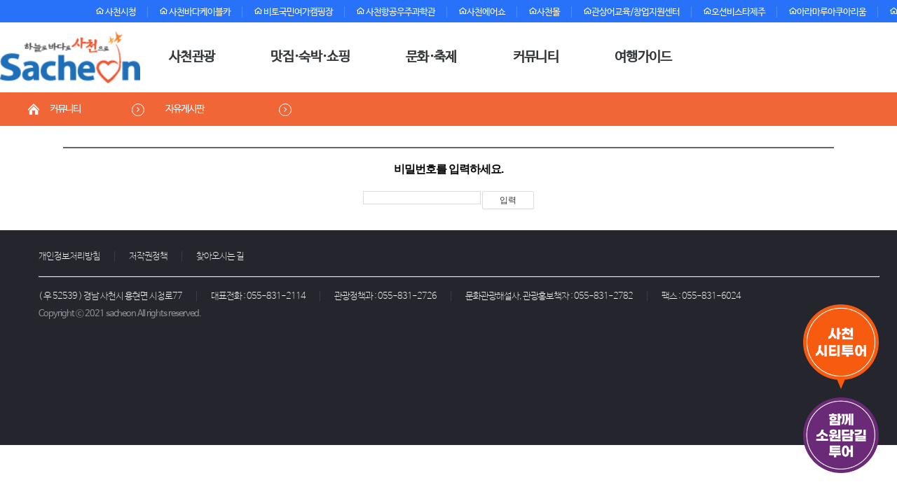

--- FILE ---
content_type: text/html; charset=UTF-8
request_url: https://toursacheon.net/index.php?mid=sub_6_3&document_srl=8340&act=dispBoardWrite
body_size: 13443
content:
<!DOCTYPE html>
<html lang="ko">
<head>
<!-- META -->
<meta charset="utf-8">
<meta name="Generator" content="XpressEngine">
<meta http-equiv="X-UA-Compatible" content="IE=edge">
<meta name="naver-site-verification" content="e0b2b8a1d7f8e0f9b8fcdecf81249fedbb05872d">
<meta name="viewport" content="user-scalable=no, initial-scale=1.0, maximum-scale=1.0, minimum-scale=1.0, width=device-width">
<!-- TITLE -->
<title>자유게시판</title>
<!-- CSS -->
<link rel="stylesheet" href="/common/css/xe.css?20210721165150" />
<link rel="stylesheet" href="/modules/board/skins/xedition2/board.default.css?20210721165240" />
<link rel="stylesheet" href="/common/xeicon/xeicon.min.css?20210721165150" />
<link rel="stylesheet" href="//cdn.jsdelivr.net/xeicon/2/xeicon.min.css" />
<link rel="stylesheet" href="/layouts/default/dist/default.layout.css?20210721165219" />
<link rel="stylesheet" href="/layouts/default/css/common.css?20250912162919" />
<link rel="stylesheet" href="/layouts/default/dist/default.layout.sub.css?20260111032939" />
<link rel="stylesheet" href="/layouts/default/default.layout.webfont.css?20260102224211" />
<link rel="stylesheet" href="/layouts/default/css/default.layout.mobile.css?20250912162919" />
<link rel="stylesheet" href="/layouts/default/css/royalslider.css?20210721165219" />
<link rel="stylesheet" href="/layouts/default/css/rs-default.css?20210721165219" />
<link rel="stylesheet" href="/layouts/default/dist/slick.css?20210721165219" />
<link rel="stylesheet" href="/layouts/default/dist/slick-theme.css?20210721165219" />
<link rel="stylesheet" href="/modules/editor/styles/ckeditor_light/style.css?20210721165240" />
<!-- JS -->
<script>
var current_url = "https://toursacheon.net/?mid=sub_6_3&document_srl=8340&act=dispBoardWrite";
var request_uri = "https://toursacheon.net/";
var current_mid = "sub_6_3";
var waiting_message = "서버에 요청 중입니다. 잠시만 기다려주세요.";
var ssl_actions = new Array();
var default_url = "https://toursacheon.net/";
var enforce_ssl = true;</script>
<!--[if lt IE 9]><script src="/common/js/jquery-1.x.js?20210721165150"></script>
<![endif]--><!--[if gte IE 9]><!--><script src="/common/js/jquery.js?20210721165150"></script>
<!--<![endif]--><script src="/common/js/modernizr.js?20210721165150"></script>
<script src="/common/js/x.js?20210721165150"></script>
<script src="/common/js/URI.js?20240130050636"></script>
<script src="/common/js/blankshield.min.js?20210721165150"></script>
<script src="/common/js/common.js?20210721165150"></script>
<script src="/common/js/js_app.js?20210721165150"></script>
<script src="/common/js/xml2json.js?20210721165150"></script>
<script src="/common/js/xml_handler.js?20210721165150"></script>
<script src="/common/js/xml_js_filter.js?20210721165150"></script>
<script src="/modules/board/tpl/js/board.js?20210721165240"></script>
<!--[if lt IE 9]><script src="/common/js/respond.min.js?20210721165150"></script>
<![endif]--><!-- RSS -->
<!-- ICON -->

<script>
						if(!captchaTargetAct) {var captchaTargetAct = [];}
						captchaTargetAct.push("procMemberFindAccount","procMemberResendAuthMail","procMemberInsert");
						</script>

<style> .xe_content { font-size:13px; }</style>
<link rel="canonical" href="https://toursacheon.net/index.php?mid=sub_6_3&amp;document_srl=8340" />
<meta name="description" content="봄 축제 준비와 진행을 위해 수고가 많으셔요 봄꽃과 바다 해산물 먹거리 구경 할 수 있는 곳이라 주말 이용해서 가족이 구경을 많이 오네요 갑자기 비가 오니 난감한 상황이 되어요 오래된 초등학교 건물이 수리 중이던데 실내 체육시설 ( 탁구 배드민턴 등) 이 설치 되면 좋을것 같아요 운동시설이 있으면 주말이 아니라도 운동 동호회 회원들이 자주 이용 할 수 있을것 같아요 주민들도 건강을 위해 이용하구요 운동..." />
<meta property="og:locale" content="ko_KR" />
<meta property="og:type" content="article" />
<meta property="og:url" content="https://toursacheon.net/index.php?mid=sub_6_3&amp;document_srl=8340" />
<meta property="og:title" content="자유게시판" />
<meta property="og:description" content="봄 축제 준비와 진행을 위해 수고가 많으셔요 봄꽃과 바다 해산물 먹거리 구경 할 수 있는 곳이라 주말 이용해서 가족이 구경을 많이 오네요 갑자기 비가 오니 난감한 상황이 되어요 오래된 초등학교 건물이 수리 중이던데 실내 체육시설 ( 탁구 배드민턴 등) 이 설치 되면 좋을것 같아요 운동시설이 있으면 주말이 아니라도 운동 동호회 회원들이 자주 이용 할 수 있을것 같아요 주민들도 건강을 위해 이용하구요 운동..." />
<meta property="article:published_time" content="2019-04-10T01:27:25+09:00" />
<meta property="article:modified_time" content="2019-04-21T23:49:16+09:00" />
<Style>
    dd img, .header-static, .visual.visual.sub, #gnb {
        display: none
    }
</Style>
<style>
    .nav-up {
        bottom: -220px;
    }
    #eapps-weather-61b818aa-0695-4abf-9e06-303e607d9c7c{
        background-color:#272727;        
    }
    .currentDesc {
        display: none!important;
    }
    .txt-weather{
        float:right;
        padding:18px;
        margin:5px!important;
        text-align:center;
        font-weight: bold;
    }
    .weather .h3, h3{
        font-size: 24px;
    }
</style><script>
//<![CDATA[
xe.current_lang = "ko";
xe.cmd_find = "찾기";
xe.cmd_cancel = "취소";
xe.cmd_confirm = "확인";
xe.msg_no_root = "루트는 선택 할 수 없습니다.";
xe.msg_no_shortcut = "바로가기는 선택 할 수 없습니다.";
xe.msg_select_menu = "대상 메뉴 선택";
//]]>
</script>
</head>
<body>
<div id="wrap">
<script src="https://maxcdn.bootstrapcdn.com/bootstrap/4.0.0/js/bootstrap.min.js" integrity="sha384-JZR6Spejh4U02d8jOt6vLEHfe/JQGiRRSQQxSfFWpi1MquVdAyjUar5+76PVCmYl"
    crossorigin="anonymous"></script>
<!-- Google tag (gtag.js) -->
<script async src="https://www.googletagmanager.com/gtag/js?id=G-WNQYY1KQYY"></script>
<script>
    window.dataLayer = window.dataLayer || [];
    function gtag(){dataLayer.push(arguments);}
    gtag('js', new Date());
    gtag('config', 'G-WNQYY1KQYY');
</script><p class="skip"><a href="#content">메뉴 건너뛰기</a></p>

<header id="header" class="main" |cond="$__Context->layout_info->LAYOUT_TYPE=='MAIN_PAGE'" class="sub" |cond="$__Context->layout_info->LAYOUT_TYPE!='MAIN_PAGE'">
    <div class="gnb">
    <div class="gnb-static clearfix">
        <ul class="">
            <li><a href="http://www.sacheon.go.kr" target="_blank" title="사천시청" rel="noopener"><i class="xi-home-o"></i> 사천시청</a></li>
            <li><a href="http://scfmc.or.kr/cablecar/" target="_blank" title="사천바다케이블카" rel="noopener"><i class="xi-home-o"></i> 사천바다케이블카</a></li>
            <li><a href="http://www.bitocamping.co.kr/" target="_blank" title="비토국민여가캠핑장" rel="noopener"><i class="xi-home-o"></i> 비토국민여가캠핑장</a></li>
            <li><a href="http://www.sacheon.go.kr/00001.web" target="_blank" title="사천항공우주과학관" rel="noopener"><i class="xi-home-o"></i> 사천항공우주과학관</a></li>
            <li><a href="http://sacheon.go.kr/airshow" target="_blank" title="사천에어쇼" rel="noopener"><i class="xi-home-o"></i>사천에어쇼</a></li>
            <li><a href="http://4000mall.kr/?NaPm=ct%3Dlgyzsdc7%7Cci%3Dcheckout%7Ctr%3Dds%7Ctrx%3D%7Chk%3Df77cf2310b53d3b936cddda4d3cfcd0b71ad3423" target="_blank" title="사천몰" rel="noopener"><i class="xi-home-o"></i>사천몰</a></li>
            <li><a href="https://www.kofbec.com/" target="_blank" title="관상어교육/창업지원센터" rel="noopener"><i class="xi-home-o"></i>관상어교육/창업지원센터</a></li>
            <li><a href="https://oceanvista.co.kr/" target="_blank" title="오션비스타제주" rel="noopener"><i class="xi-home-o"></i>오션비스타제주</a></li>
            <li><a href="https://aramaruaquarium.com/" target="_blank" title="아라마루아쿠아리움" rel="noopener"><i class="xi-home-o"></i>아라마루아쿠아리움</a></li>
            <li><a href="https://www.foresttrip.go.kr/indvz/main.do?hmpgId=ID02030112" target="_blank" title="사천케이블카자연휴양림" rel="noopener"><i class="xi-home-o"></i>사천케이블카자연휴양림</a></li>
            <li><a href="https://kaimuseum.co.kr/" target="_blank" title="항공우주박물관" rel="noopener"><i class="xi-home-o"></i>항공우주박물관</a></li>
            <!--<li><a href="http://njg.or.kr" target="_blank" title="남중권 누비GO" rel="noopener"><i class="xi-home-o"></i>남중권 누비GO</a></li>-->
            <!-- <li><form action="https://toursacheon.net/" method="get"><input type="hidden" name="error_return_url" value="/index.php?mid=sub_6_3&amp;document_srl=8340&amp;act=dispBoardWrite" /><input type="hidden" name="vid" value="" /><input type="hidden" name="mid" value="sub_6_3" /><input type="hidden" name="act" value="IS" /><input type="text" name="is_keyword"  value="" /><input class="xi-home-o" type="submit" value="검색" /></form></li> -->
<!--            <li>-->
<!--                <form action="https://toursacheon.net/" method="get" style="margin-top: -3px;"><input type="hidden" name="error_return_url" value="/index.php?mid=sub_6_3&amp;document_srl=8340&amp;act=dispBoardWrite" />-->
<!--                    <input type="hidden" name="vid" value=""/>-->
<!--                    <input type="hidden" name="mid" value="sub_6_3"/>-->
<!--                    <input type="hidden" name="act" value="IS"/><input type="text" name="is_keyword" value="" style="    display: inline-block;position:relative;top:-2px;-->
<!--                                width: 150px;-->
<!--                                height:26px;-->
<!--                                max-width: 450px;-->
<!--                                padding: 12px 18px;-->
<!--                                margin-right: 4px;-->
<!--                                font-size: 14px;-->
<!--                                font-weight: 500;-->
<!--                                border-radius: 4px;-->
<!--                                border-width: 1px;-->
<!--                                border-style: solid;-->
<!--                                border-color: #ededed;-->
<!--                                -webkit-transition: all 0.2s;-->
<!--                                -moz-transition: all 0.2s;-->
<!--                                -o-transition: all 0.2s;-->
<!--                                transition: all 0.2s;"/>-->
<!--                    <input class="" type="submit" value="검색" style="    height:26px;  color: white !important;position:relative;top:-3.5px;-->
<!--                                background-color: #545567 !important;    cursor: pointer;-->
<!--                                border-color: #252970 !important;-->
<!--                                font-size: 8px;-->
<!--                                font-weight: 500;-->
<!--                                text-align: center;-->
<!--                                border-radius: 4px;-->
<!--                                border-width: 1px;-->
<!--                                border-style: solid;-->
<!--                                border-color: #ededed;-->
<!--                                text-decoration: none !important;-->
<!--                                -webkit-transition: all 0.2s;-->
<!--                                -moz-transition: all 0.2s;-->
<!--                                -o-transition: all 0.2s;-->
<!--                                transition: all 0.2s;"/></form>-->
<!--            </li>-->
        </ul>
    </div>
</div>
    <nav style="z-index:9999999">
        <div class="header_inner">
            <a class="logo" href="/">
                <img src="/layouts/default/images/common_ver2/logo.png">
            </a>
            <div class="gnb-btn">
                <button type="button" title="전체메뉴열기">
                    <span></span>
                </button>
            </div>
        </div>
        <div id="hd-menu">
            <ul class="clearfix">
                <li>
                    <a class="depth-01" href="#">사천관광</a>
                    <div class=" depth-02 one">
                        <div class=" depth-02_in row">
                            <div class="title # depth-02-tit menu-01"><h1><span class="text">사천관광</span></h1></div>
                            <dl class="depth-02-box menu-03">
                                <dd><a class="tit fw-600" href="#">사천 명소</a>
                                    <ul class="depth-03-list">
                                        <li class="" |cond="$__Context->val3['selected']">
                                            <a href="https://www.toursacheon.net/citytour/" target="_blank" |cond="$__Context->val3['open_window']=='Y'">시티투어 신청하기</a>
                                                                                    </li><li class="" |cond="$__Context->val3['selected']">
                                            <a href="sub_2_1_1" target="_blank" |cond="$__Context->val3['open_window']=='Y'">사천 9경</a>
                                                                                    </li><li class="" |cond="$__Context->val3['selected']">
                                            <a href="board_IrOl86" target="_blank" |cond="$__Context->val3['open_window']=='Y'">추천 명소</a>
                                                                                    </li>                                    </ul>
                                </dd><dd><a class="tit fw-600" href="#">일정별 여행</a>
                                    <ul class="depth-03-list">
                                        <li class="" |cond="$__Context->val3['selected']">
                                            <a href="sub_1_2_1_1" target="_blank" |cond="$__Context->val3['open_window']=='Y'">당일 여행</a>
                                                                                    </li><li class="" |cond="$__Context->val3['selected']">
                                            <a href="sub_1_2_2_1" target="_blank" |cond="$__Context->val3['open_window']=='Y'">1박2일 여행</a>
                                                                                    </li><li class="" |cond="$__Context->val3['selected']">
                                            <a href="sub_1_2_3_1" target="_blank" |cond="$__Context->val3['open_window']=='Y'">2박3일 여행</a>
                                                                                    </li>                                    </ul>
                                </dd><dd><a class="tit fw-600" href="#">우주항공 여행</a>
                                    <ul class="depth-03-list">
                                        <li class="" |cond="$__Context->val3['selected']">
                                            <a href="aerospace_soaring" target="_blank" |cond="$__Context->val3['open_window']=='Y'">사천의 비상</a>
                                                                                    </li><li class="" |cond="$__Context->val3['selected']">
                                            <a href="aerospace" target="_blank" |cond="$__Context->val3['open_window']=='Y'">과학관</a>
                                                                                    </li><li class="" |cond="$__Context->val3['selected']">
                                            <a href="aerospace_museum" target="_blank" |cond="$__Context->val3['open_window']=='Y'">박물관</a>
                                                                                    </li>                                    </ul>
                                </dd><dd><a class="tit fw-600" href="#">테마별 여행</a>
                                    <ul class="depth-03-list">
                                        <li class="" |cond="$__Context->val3['selected']">
                                            <a href="history_tour" target="_blank" |cond="$__Context->val3['open_window']=='Y'">역사 여행</a>
                                                                                    </li><li class="" |cond="$__Context->val3['selected']">
                                            <a href="experience_tour" target="_blank" |cond="$__Context->val3['open_window']=='Y'">체험 여행</a>
                                                                                    </li><li class="" |cond="$__Context->val3['selected']">
                                            <a href="island_tour" target="_blank" |cond="$__Context->val3['open_window']=='Y'">섬 여행</a>
                                                                                    </li><li class="" |cond="$__Context->val3['selected']">
                                            <a href="temple_tour" target="_blank" |cond="$__Context->val3['open_window']=='Y'">사찰 여행</a>
                                                                                    </li><li class="" |cond="$__Context->val3['selected']">
                                            <a href="park_tour" target="_blank" |cond="$__Context->val3['open_window']=='Y'">공원 여행</a>
                                                                                    </li><li class="" |cond="$__Context->val3['selected']">
                                            <a href="sea_tour" target="_blank" |cond="$__Context->val3['open_window']=='Y'">바다 여행</a>
                                                                                    </li><li class="" |cond="$__Context->val3['selected']">
                                            <a href="flmloc_tour" target="_blank" |cond="$__Context->val3['open_window']=='Y'">촬영지 여행</a>
                                                                                    </li><li class="" |cond="$__Context->val3['selected']">
                                            <a href="taste" target="_blank" |cond="$__Context->val3['open_window']=='Y'">먹거리 여행</a>
                                                                                    </li><li class="" |cond="$__Context->val3['selected']">
                                            <a href="" target="_blank" |cond="$__Context->val3['open_window']=='Y'"></a>
                                                                                    </li><li class="" |cond="$__Context->val3['selected']">
                                            <a href="" target="_blank" |cond="$__Context->val3['open_window']=='Y'"></a>
                                                                                    </li>                                    </ul>
                                </dd><dd><a class="tit fw-600" href="#">도보·등산</a>
                                    <ul class="depth-03-list">
                                        <li class="" |cond="$__Context->val3['selected']">
                                            <a href="yisunsin" target="_blank" |cond="$__Context->val3['open_window']=='Y'">이순신바닷길</a>
                                                                                    </li><li class="" |cond="$__Context->val3['selected']">
                                            <a href="sub_1_4_9" target="_blank" |cond="$__Context->val3['open_window']=='Y'">코리아둘레길 남파랑길 35코스</a>
                                                                                    </li><li class="" |cond="$__Context->val3['selected']">
                                            <a href="namparang34" target="_blank" |cond="$__Context->val3['open_window']=='Y'">코리아둘레길 남파랑길 34코스</a>
                                                                                    </li><li class="" |cond="$__Context->val3['selected']">
                                            <a href="sub_1_4_6" target="_blank" |cond="$__Context->val3['open_window']=='Y'">이순신백의종군로</a>
                                                                                    </li><li class="" |cond="$__Context->val3['selected']">
                                            <a href="sub_1_4_8" target="_blank" |cond="$__Context->val3['open_window']=='Y'">고려현종부자상봉길</a>
                                                                                    </li><li class="" |cond="$__Context->val3['selected']">
                                            <a href="board_kQvf88" target="_blank" |cond="$__Context->val3['open_window']=='Y'">등산 여행</a>
                                                                                    </li>                                    </ul>
                                </dd><dd><a class="tit fw-600" href="https://access.visitkorea.or.kr/ms/list.do#^^36^8^modifiedDate^1">열린관광지</a>
                                    <ul class="depth-03-list">
                                                                            </ul>
                                </dd><dd><a class="tit fw-600" href=""></a>
                                    <ul class="depth-03-list">
                                                                            </ul>
                                </dd><dd><a class="tit fw-600" href=""></a>
                                    <ul class="depth-03-list">
                                                                            </ul>
                                </dd>                            </dl>
                        </div>
                </li><li>
                    <a class="depth-01" href="#">맛집·숙박·쇼핑</a>
                    <div class=" depth-02 one">
                        <div class=" depth-02_in row">
                            <div class="title # depth-02-tit menu-01"><h1><span class="text">맛집·숙박·쇼핑</span></h1></div>
                            <dl class="depth-02-box menu-03">
                                <dd><a class="tit fw-600" href="#">사천의 맛</a>
                                    <ul class="depth-03-list">
                                        <li class="" |cond="$__Context->val3['selected']">
                                            <a href="sub_30years" target="_blank" |cond="$__Context->val3['open_window']=='Y'">30년가게</a>
                                                                                    </li><li class="" |cond="$__Context->val3['selected']">
                                            <a href="flavor_12" target="_blank" |cond="$__Context->val3['open_window']=='Y'">사천의 맛 12선</a>
                                                                                    </li><li class="" |cond="$__Context->val3['selected']">
                                            <a href="https://blog.naver.com/toursacheon" target="_blank" |cond="$__Context->val3['open_window']=='Y'">사천시공무원 추천 맛집</a>
                                                                                    </li><li class="" |cond="$__Context->val3['selected']">
                                            <a href="https://toursacheon.net/index.php?mid=sub_3_3&amp;category=1318" target="_blank" |cond="$__Context->val3['open_window']=='Y'">맛집</a>
                                                                                    </li><li class="" |cond="$__Context->val3['selected']">
                                            <a href="board_zDJb34" target="_blank" |cond="$__Context->val3['open_window']=='Y'">카페 &amp; 찻집</a>
                                                                                    </li><li class="" |cond="$__Context->val3['selected']">
                                            <a href="mobum" target="_blank" |cond="$__Context->val3['open_window']=='Y'">모범음식점</a>
                                                                                    </li>                                    </ul>
                                </dd><dd><a class="tit fw-600" href="#">숙박</a>
                                    <ul class="depth-03-list">
                                        <li class="" |cond="$__Context->val3['selected']">
                                            <a href="vacation_spot_1" target="_blank" |cond="$__Context->val3['open_window']=='Y'">휴양지</a>
                                            <block class="" |cond="$__Context->val4['selected']">
                                                <a style="font-size:12px!important;" href="vacation_spot_1" target="_blank" |cond="$__Context->val4['open_window']=='Y'"> ·사천 케이블카 자연휴양림</a>
                                            <block class="" |cond="$__Context->val4['selected']">
                                                <a style="font-size:12px!important;" href="vacation_spot_2" target="_blank" |cond="$__Context->val4['open_window']=='Y'"> ·비토 별주부 휴양지</a>
                                                                                    </li><li class="" |cond="$__Context->val3['selected']">
                                            <a href="/index.php?mid=sub_3_4&amp;category=416" target="_blank" |cond="$__Context->val3['open_window']=='Y'">호텔</a>
                                                                                    </li><li class="" |cond="$__Context->val3['selected']">
                                            <a href="https://toursacheon.net/index.php?mid=sub_3_4&amp;category=419" target="_blank" |cond="$__Context->val3['open_window']=='Y'">콘도&amp;리조트</a>
                                                                                    </li><li class="" |cond="$__Context->val3['selected']">
                                            <a href="https://toursacheon.net/index.php?mid=sub_3_4&amp;category=424" target="_blank" |cond="$__Context->val3['open_window']=='Y'">펜션&amp;민박</a>
                                                                                    </li><li class="" |cond="$__Context->val3['selected']">
                                            <a href="https://toursacheon.net/index.php?mid=sub_3_4&amp;category=425" target="_blank" |cond="$__Context->val3['open_window']=='Y'">캠핑장</a>
                                                                                    </li>                                    </ul>
                                </dd><dd><a class="tit fw-600" href="#">특산물</a>
                                    <ul class="depth-03-list">
                                        <li class="" |cond="$__Context->val3['selected']">
                                            <a href="https://toursacheon.net/index.php?mid=sub_3_5&amp;category=437&amp;category=437" target="_blank" |cond="$__Context->val3['open_window']=='Y'">농축산물</a>
                                                                                    </li><li class="" |cond="$__Context->val3['selected']">
                                            <a href="/index.php?mid=sub_3_5&amp;category=438" target="_blank" |cond="$__Context->val3['open_window']=='Y'">수산물</a>
                                                                                    </li><li class="" |cond="$__Context->val3['selected']">
                                            <a href="/index.php?mid=sub_3_5&amp;category=441" target="_blank" |cond="$__Context->val3['open_window']=='Y'">건어물</a>
                                                                                    </li><li class="" |cond="$__Context->val3['selected']">
                                            <a href="/index.php?mid=sub_3_5&amp;category=443" target="_blank" |cond="$__Context->val3['open_window']=='Y'">가공품</a>
                                                                                    </li>                                    </ul>
                                </dd><dd><a class="tit fw-600" href="#">전통시장</a>
                                    <ul class="depth-03-list">
                                        <li class="" |cond="$__Context->val3['selected']">
                                            <a href="https://toursacheon.net/index.php?mid=sub_3_6&amp;document_srl=621&amp;document_srl=621" target="_blank" |cond="$__Context->val3['open_window']=='Y'">곤양종합시장</a>
                                                                                    </li><li class="" |cond="$__Context->val3['selected']">
                                            <a href="/index.php?mid=sub_3_6&amp;document_srl=608" target="_blank" |cond="$__Context->val3['open_window']=='Y'">사천읍시장</a>
                                                                                    </li><li class="" |cond="$__Context->val3['selected']">
                                            <a href="https://toursacheon.net/index.php?mid=sub_3_6&amp;document_srl=621&amp;document_srl=590" target="_blank" |cond="$__Context->val3['open_window']=='Y'">삼천포 용궁수산시장</a>
                                                                                    </li><li class="" |cond="$__Context->val3['selected']">
                                            <a href="https://toursacheon.net/index.php?mid=sub_3_6&amp;document_srl=2770424" target="_blank" |cond="$__Context->val3['open_window']=='Y'">삼천포 수협활어회센타</a>
                                                                                    </li><li class="" |cond="$__Context->val3['selected']">
                                            <a href="https://toursacheon.net/index.php?mid=sub_3_6&amp;document_srl=621&amp;document_srl=623" target="_blank" |cond="$__Context->val3['open_window']=='Y'">삼천포 종합시장</a>
                                                                                    </li><li class="" |cond="$__Context->val3['selected']">
                                            <a href="https://toursacheon.net/index.php?mid=sub_3_6&amp;document_srl=621&amp;document_srl=594" target="_blank" |cond="$__Context->val3['open_window']=='Y'">삼천포 중앙시장</a>
                                                                                    </li><li class="" |cond="$__Context->val3['selected']">
                                            <a href="https://toursacheon.net/index.php?mid=sub_3_6&amp;document_srl=621&amp;document_srl=596" target="_blank" |cond="$__Context->val3['open_window']=='Y'">서포시장</a>
                                                                                    </li><li class="" |cond="$__Context->val3['selected']">
                                            <a href="https://toursacheon.net/index.php?mid=sub_3_6&amp;document_srl=621&amp;document_srl=611" target="_blank" |cond="$__Context->val3['open_window']=='Y'">완사시장</a>
                                                                                    </li>                                    </ul>
                                </dd>                            </dl>
                        </div>
                </li><li>
                    <a class="depth-01" href="#">문화·축제</a>
                    <div class=" depth-02 one">
                        <div class=" depth-02_in row">
                            <div class="title # depth-02-tit menu-01"><h1><span class="text">문화·축제</span></h1></div>
                            <dl class="depth-02-box menu-03">
                                <dd><a class="tit fw-600" href="#">축제</a>
                                    <ul class="depth-03-list">
                                        <li class="" |cond="$__Context->val3['selected']">
                                            <a href="board_now_fest" target="_blank" |cond="$__Context->val3['open_window']=='Y'">이달의 축제</a>
                                                                                    </li><li class="" |cond="$__Context->val3['selected']">
                                            <a href="board_gMzj98" target="_blank" |cond="$__Context->val3['open_window']=='Y'">정기축제</a>
                                                                                    </li>                                    </ul>
                                </dd><dd><a class="tit fw-600" href="#">문화행사</a>
                                    <ul class="depth-03-list">
                                        <li class="" |cond="$__Context->val3['selected']">
                                            <a href="/index.php?mid=board_lUlX49&amp;category=2077" target="_blank" |cond="$__Context->val3['open_window']=='Y'">공연 및 행사</a>
                                                                                    </li><li class="" |cond="$__Context->val3['selected']">
                                            <a href="/index.php?mid=board_lUlX49&amp;category=2078" target="_blank" |cond="$__Context->val3['open_window']=='Y'">전시회</a>
                                                                                    </li>                                    </ul>
                                </dd><dd><a class="tit fw-600" href="#">역사·문화</a>
                                    <ul class="depth-03-list">
                                        <li class="" |cond="$__Context->val3['selected']">
                                            <a href="https://toursacheon.net/index.php?mid=sub_2_5_1" target="_blank" |cond="$__Context->val3['open_window']=='Y'">국가유산현황</a>
                                                                                    </li><li class="" |cond="$__Context->val3['selected']">
                                            <a href="sub_2_5_2" target="_blank" |cond="$__Context->val3['open_window']=='Y'">국가지정유산</a>
                                                                                    </li><li class="" |cond="$__Context->val3['selected']">
                                            <a href="sub_2_5_3" target="_blank" |cond="$__Context->val3['open_window']=='Y'">등록유산</a>
                                                                                    </li><li class="" |cond="$__Context->val3['selected']">
                                            <a href="sub_2_5_4" target="_blank" |cond="$__Context->val3['open_window']=='Y'">도지정유산</a>
                                                                                    </li>                                    </ul>
                                </dd><dd><a class="tit fw-600" href="#">문화시설</a>
                                    <ul class="depth-03-list">
                                        <li class="" |cond="$__Context->val3['selected']">
                                            <a href="/index.php?mid=board_YWcy47&amp;document_srl=5541" target="_blank" |cond="$__Context->val3['open_window']=='Y'">사천미술관</a>
                                                                                    </li><li class="" |cond="$__Context->val3['selected']">
                                            <a href="/index.php?mid=board_YWcy47&amp;document_srl=5651" target="_blank" |cond="$__Context->val3['open_window']=='Y'">사천세계문화콘텐츠공연장</a>
                                                                                    </li><li class="" |cond="$__Context->val3['selected']">
                                            <a href="/index.php?mid=board_YWcy47&amp;document_srl=5512" target="_blank" |cond="$__Context->val3['open_window']=='Y'">사천시문화예술회관</a>
                                                                                    </li><li class="" |cond="$__Context->val3['selected']">
                                            <a href="/index.php?document_srl=2770219&amp;mid=board_YWcy47" target="_blank" |cond="$__Context->val3['open_window']=='Y'">우주미술관</a>
                                                                                    </li>                                    </ul>
                                </dd>                            </dl>
                        </div>
                </li><li>
                    <a class="depth-01" href="#">커뮤니티</a>
                    <div class=" depth-02 one">
                        <div class=" depth-02_in row">
                            <div class="title # depth-02-tit menu-01"><h1><span class="text">커뮤니티</span></h1></div>
                            <dl class="depth-02-box menu-03">
                                <dd><a class="tit fw-600" href="sub_5_1">공지사항</a>
                                    <ul class="depth-03-list">
                                                                            </ul>
                                </dd><dd><a class="tit fw-600" href="sub_5_2">Q&amp;A</a>
                                    <ul class="depth-03-list">
                                                                            </ul>
                                </dd><dd><a class="tit fw-600" href="sub_6_3">자유게시판</a>
                                    <ul class="depth-03-list">
                                                                            </ul>
                                </dd><dd><a class="tit fw-600" href="page_KbRN16">자매결연도시</a>
                                    <ul class="depth-03-list">
                                                                            </ul>
                                </dd><dd><a class="tit fw-600" href="contest">공모전</a>
                                    <ul class="depth-03-list">
                                                                            </ul>
                                </dd>                            </dl>
                        </div>
                </li><li>
                    <a class="depth-01" href="#">여행가이드</a>
                    <div class=" depth-02 one">
                        <div class=" depth-02_in row">
                            <div class="title # depth-02-tit menu-01"><h1><span class="text">여행가이드</span></h1></div>
                            <dl class="depth-02-box menu-03">
                                <dd><a class="tit fw-600" href="http://www.ubestar.com/kor/gyeongnam/sacheon/main/index.html">VR영상</a>
                                    <ul class="depth-03-list">
                                        <li class="" |cond="$__Context->val3['selected']">
                                            <a href="http://www.ubestar.com/kor/gyeongnam/sacheon/main/index.html" target="_blank" |cond="$__Context->val3['open_window']=='Y'"><img src="./files/attach/menu_button/1384844/1384899.20210409070536.menu_normal_btn.png" onmouseout="this.src='./files/attach/menu_button/1384844/1384899.20210409070536.menu_normal_btn.png'" alt="VR영상"   /></a>
                                                                                    </li>                                    </ul>
                                </dd><dd><a class="tit fw-600" href="http://www.toursacheon.net/citytour/">시티투어</a>
                                    <ul class="depth-03-list">
                                        <li class="" |cond="$__Context->val3['selected']">
                                            <a href="http://toursacheon.net/citytour/" target="_blank" |cond="$__Context->val3['open_window']=='Y'"><img src="./files/attach/menu_button/1384844/1384901.20210409070549.menu_normal_btn.png" onmouseout="this.src='./files/attach/menu_button/1384844/1384901.20210409070549.menu_normal_btn.png'" alt="시티투어"   /></a>
                                                                                    </li>                                    </ul>
                                </dd><dd><a class="tit fw-600" href="sub_5_4">사천스탬프투어</a>
                                    <ul class="depth-03-list">
                                        <li class="" |cond="$__Context->val3['selected']">
                                            <a href="#" target="_blank" |cond="$__Context->val3['open_window']=='Y'"><img src="./files/attach/menu_button/1384844/1384903.20210409070557.menu_normal_btn.png" onmouseout="this.src='./files/attach/menu_button/1384844/1384903.20210409070557.menu_normal_btn.png'" alt="사천스탬프투어"   /></a>
                                                                                    </li>                                    </ul>
                                </dd><dd><a class="tit fw-600" href="sub_5_5">관광홍보책자</a>
                                    <ul class="depth-03-list">
                                        <li class="" |cond="$__Context->val3['selected']">
                                            <a href="#" target="_blank" |cond="$__Context->val3['open_window']=='Y'"><img src="./files/attach/menu_button/1384844/1384905.20210409070619.menu_normal_btn.png" onmouseout="this.src='./files/attach/menu_button/1384844/1384905.20210409070619.menu_normal_btn.png'" alt="관광홍보책자"   /></a>
                                                                                    </li>                                    </ul>
                                </dd><dd><a class="tit fw-600" href="board_Uxeb71">해설사와 함께하는 사천여행</a>
                                    <ul class="depth-03-list">
                                                                            </ul>
                                </dd><dd><a class="tit fw-600" href="tour_guide">문화관광해설사 신청</a>
                                    <ul class="depth-03-list">
                                        <li class="" |cond="$__Context->val3['selected']">
                                            <a href="#" target="_blank" |cond="$__Context->val3['open_window']=='Y'"><img src="./files/attach/menu_button/1384844/1384907.20210409070630.menu_normal_btn.png" onmouseout="this.src='./files/attach/menu_button/1384844/1384907.20210409070630.menu_normal_btn.png'" alt="문화관광해설사신청"   /></a>
                                                                                    </li>                                    </ul>
                                </dd><dd><a class="tit fw-600" href="we_tour">함께소원담길투어</a>
                                    <ul class="depth-03-list">
                                                                            </ul>
                                </dd><dd><a class="tit fw-600" href="board_rqkZ32">홍보영상</a>
                                    <ul class="depth-03-list">
                                                                            </ul>
                                </dd><dd><a class="tit fw-600" href="http://www.sacheon.go.kr/life/00326/00539.web">교통안내</a>
                                    <ul class="depth-03-list">
                                        <li class="" |cond="$__Context->val3['selected']">
                                            <a href="http://www.sacheon.go.kr/life/00326/00539.web" target="_blank" |cond="$__Context->val3['open_window']=='Y'"><img src="./files/attach/menu_button/1384844/1384909.20210409070650.menu_normal_btn.png" onmouseout="this.src='./files/attach/menu_button/1384844/1384909.20210409070650.menu_normal_btn.png'" alt="교통안내"   /></a>
                                                                                    </li>                                    </ul>
                                </dd><dd><a class="tit fw-600" href="sub_character">포포&amp;도리 캐릭터</a>
                                    <ul class="depth-03-list">
                                        <li class="" |cond="$__Context->val3['selected']">
                                            <a href="sub_character" target="_blank" |cond="$__Context->val3['open_window']=='Y'">포포&amp;도리 소개</a>
                                                                                    </li><li class="" |cond="$__Context->val3['selected']">
                                            <a href="sub_character_2" target="_blank" |cond="$__Context->val3['open_window']=='Y'">캐릭터 다운로드</a>
                                                                                    </li>                                    </ul>
                                </dd>                            </dl>
                        </div>
                </li><li>
                    <a class="depth-01" href=""></a>
                    <div class=" depth-02 one">
                        <div class=" depth-02_in row">
                            <div class="title  depth-02-tit menu-01"><h1><span class="text"></span></h1></div>
                            <dl class="depth-02-box menu-03">
                                                            </dl>
                        </div>
                </li>            </ul>
        </div>
    </nav>
    <div id="gnb">
        <div class="gnb-static">
            <div class="hot-link">
                <ul>
                    <li><a href="http://www.sacheon.go.kr" target="_blank" title="사천시청"><i class="xi-home-o"></i> 사천시청</a></li>
                    <li><a href="http://www.bitocamping.co.kr/" target="_blank" title="비토국민여가캠핑장"><i class="xi-home-o"></i> 비토국민여가캠핑장</a></li>
                    <li><a href="http://scfmc.or.kr/cablecar/" target="_blank" title="사천바다케이블카"><i class="xi-home-o"></i> 사천바다케이블카</a></li>
                    <li><a href="http://www.sacheon.go.kr/00001.web" target="_blank" title="항공우주과학관"><i class="xi-home-o"></i> 항공우주과학관</a></li>
                    <li><a href="http://sacheon.go.kr/airshow" target="_blank" title="사천에어쇼"><i class="xi-home-o"></i>사천에어쇼</a></li>
                    <!-- <li class="pc_mode"><a href="http://blog.naver.com/sacheonsilvi" target="_blank" title="사천·삼천포 실비가이드"><i class="xi-home-o"></i> 사천·삼천포 실비가이드</a></li> -->
                    <!-- <li class="mobile_mode"><a href="" onclick="alert('모바일 환경에서 이용가능합니다.')" target="_blank" title="사천·삼천포 실비가이드"><i class="xi-home-o"></i> 사천·삼천포 실비가이드</a></li> -->
                </ul>
            </div>
            <div class="util-box">
                <ul>
                    <li class="none">
                        <a href="/sitemap" data-toggle="modal" data-target="#exampleModal">사이트맵</a>
                    </li>
                    <!-- <li class="ko"> -->
                    <!-- <a href="" title="Korea">Korea</a> -->
                    <!-- </li> -->
                    <!-- <li class="en"> -->
                    <!-- <a href="" title="English">English</a> -->
                    <!-- </li> -->
                    <!-- <li class="cn"> -->
                    <!-- <a href="" title="Chinese">Chinese</a> -->
                    <!-- </li> -->
                    <!-- <li class="jp"> -->
                    <!-- <a href="" title="Japanese">Japanese</a> -->
                    <!-- </li> -->
                </ul>
            </div>
            <ul>
                <li class="none">
                    <a href="https://blog.naver.com/PostList.nhn?blogId=sacheoncity&from=postList&categoryNo=18" target="_blank"
                       style="position: absolute; box-sizing: border-box; font-size: 17px; color: #fff; right: 80px; top: -6px; padding: 6px 10px; display: block; background: #ED5B20 ;">
                        <span style="position: relative; padding-left: 24px; padding-right: 24px; font-weight: bold; background:  url(/layouts/default/dist/images/btn_more_arrow.png?8e4112362289fac12d7d69585a2cb161) 126px center no-repeat; background-size: 13px 4px;"><i
                                style="position: absolute; left:0; top: 1px;" class="xi-share-alt" style="margin-right: 10px;"></i>&nbsp;SNS 서포터즈</span>
                    </a>
                </li>
            </ul>
        </div>
    </div>
    <div class="header-static ">
        <button type="button" class="mobile_navi mobile_mode" id="toggle-sidebar">
            <i class="xi-bars"></i>
        </button>
        <h1>
            <a href="/" title="사천문화관광">
                                                <img src="/layouts/default/images/common/logo@2x.jpg" alt="사천문화관광" style="max-height: 50px;">                <img src="/layouts/default/images/common/logo@2x.jpg" alt="사천문화관광" style="max-height: 50px;">            </a>
        </h1>
        <nav class="navigation">
            <ul class="navigation_list">
                <li>
                    <a href="#" target="_blank" |cond="$__Context->val1['open_window']=='Y'">사천관광</a>
                    <div class="desc_wrap">
                        <div class="desc_sect">
                            <div class="title #"><h1><span class="text">사천관광</span></h1></div>
                            <div class="submenu_wrap menu_cnt_8">
                                <dl class="active" |cond="$__Context->val2['selected']">
                                    <dt><a href="#" target="_blank" |cond="$__Context->val2['open_window']=='Y'">사천 명소</a></dt>
                                    <dd class="active" |cond="$__Context->val3['selected']">
                                        <a href="https://www.toursacheon.net/citytour/" target="_blank" |cond="$__Context->val3['open_window']=='Y'">시티투어 신청하기</a>
                                    </dd><dd class="active" |cond="$__Context->val3['selected']">
                                        <a href="sub_2_1_1" target="_blank" |cond="$__Context->val3['open_window']=='Y'">사천 9경</a>
                                    </dd><dd class="active" |cond="$__Context->val3['selected']">
                                        <a href="board_IrOl86" target="_blank" |cond="$__Context->val3['open_window']=='Y'">추천 명소</a>
                                    </dd>                                </dl><dl class="active" |cond="$__Context->val2['selected']">
                                    <dt><a href="#" target="_blank" |cond="$__Context->val2['open_window']=='Y'">일정별 여행</a></dt>
                                    <dd class="active" |cond="$__Context->val3['selected']">
                                        <a href="sub_1_2_1_1" target="_blank" |cond="$__Context->val3['open_window']=='Y'">당일 여행</a>
                                    </dd><dd class="active" |cond="$__Context->val3['selected']">
                                        <a href="sub_1_2_2_1" target="_blank" |cond="$__Context->val3['open_window']=='Y'">1박2일 여행</a>
                                    </dd><dd class="active" |cond="$__Context->val3['selected']">
                                        <a href="sub_1_2_3_1" target="_blank" |cond="$__Context->val3['open_window']=='Y'">2박3일 여행</a>
                                    </dd>                                </dl><dl class="active" |cond="$__Context->val2['selected']">
                                    <dt><a href="#" target="_blank" |cond="$__Context->val2['open_window']=='Y'">우주항공 여행</a></dt>
                                    <dd class="active" |cond="$__Context->val3['selected']">
                                        <a href="aerospace_soaring" target="_blank" |cond="$__Context->val3['open_window']=='Y'">사천의 비상</a>
                                    </dd><dd class="active" |cond="$__Context->val3['selected']">
                                        <a href="aerospace" target="_blank" |cond="$__Context->val3['open_window']=='Y'">과학관</a>
                                    </dd><dd class="active" |cond="$__Context->val3['selected']">
                                        <a href="aerospace_museum" target="_blank" |cond="$__Context->val3['open_window']=='Y'">박물관</a>
                                    </dd>                                </dl><dl class="active" |cond="$__Context->val2['selected']">
                                    <dt><a href="#" target="_blank" |cond="$__Context->val2['open_window']=='Y'">테마별 여행</a></dt>
                                    <dd class="active" |cond="$__Context->val3['selected']">
                                        <a href="history_tour" target="_blank" |cond="$__Context->val3['open_window']=='Y'">역사 여행</a>
                                    </dd><dd class="active" |cond="$__Context->val3['selected']">
                                        <a href="experience_tour" target="_blank" |cond="$__Context->val3['open_window']=='Y'">체험 여행</a>
                                    </dd><dd class="active" |cond="$__Context->val3['selected']">
                                        <a href="island_tour" target="_blank" |cond="$__Context->val3['open_window']=='Y'">섬 여행</a>
                                    </dd><dd class="active" |cond="$__Context->val3['selected']">
                                        <a href="temple_tour" target="_blank" |cond="$__Context->val3['open_window']=='Y'">사찰 여행</a>
                                    </dd><dd class="active" |cond="$__Context->val3['selected']">
                                        <a href="park_tour" target="_blank" |cond="$__Context->val3['open_window']=='Y'">공원 여행</a>
                                    </dd><dd class="active" |cond="$__Context->val3['selected']">
                                        <a href="sea_tour" target="_blank" |cond="$__Context->val3['open_window']=='Y'">바다 여행</a>
                                    </dd><dd class="active" |cond="$__Context->val3['selected']">
                                        <a href="flmloc_tour" target="_blank" |cond="$__Context->val3['open_window']=='Y'">촬영지 여행</a>
                                    </dd><dd class="active" |cond="$__Context->val3['selected']">
                                        <a href="taste" target="_blank" |cond="$__Context->val3['open_window']=='Y'">먹거리 여행</a>
                                    </dd><dd class="active" |cond="$__Context->val3['selected']">
                                        <a href="" target="_blank" |cond="$__Context->val3['open_window']=='Y'"></a>
                                    </dd><dd class="active" |cond="$__Context->val3['selected']">
                                        <a href="" target="_blank" |cond="$__Context->val3['open_window']=='Y'"></a>
                                    </dd>                                </dl><dl class="active" |cond="$__Context->val2['selected']">
                                    <dt><a href="#" target="_blank" |cond="$__Context->val2['open_window']=='Y'">도보·등산</a></dt>
                                    <dd class="active" |cond="$__Context->val3['selected']">
                                        <a href="yisunsin" target="_blank" |cond="$__Context->val3['open_window']=='Y'">이순신바닷길</a>
                                    </dd><dd class="active" |cond="$__Context->val3['selected']">
                                        <a href="sub_1_4_9" target="_blank" |cond="$__Context->val3['open_window']=='Y'">코리아둘레길 남파랑길 35코스</a>
                                    </dd><dd class="active" |cond="$__Context->val3['selected']">
                                        <a href="namparang34" target="_blank" |cond="$__Context->val3['open_window']=='Y'">코리아둘레길 남파랑길 34코스</a>
                                    </dd><dd class="active" |cond="$__Context->val3['selected']">
                                        <a href="sub_1_4_6" target="_blank" |cond="$__Context->val3['open_window']=='Y'">이순신백의종군로</a>
                                    </dd><dd class="active" |cond="$__Context->val3['selected']">
                                        <a href="sub_1_4_8" target="_blank" |cond="$__Context->val3['open_window']=='Y'">고려현종부자상봉길</a>
                                    </dd><dd class="active" |cond="$__Context->val3['selected']">
                                        <a href="board_kQvf88" target="_blank" |cond="$__Context->val3['open_window']=='Y'">등산 여행</a>
                                    </dd>                                </dl><dl class="active" |cond="$__Context->val2['selected']">
                                    <dt><a href="https://access.visitkorea.or.kr/ms/list.do#^^36^8^modifiedDate^1" target="_blank" |cond="$__Context->val2['open_window']=='Y'">열린관광지</a></dt>
                                                                    </dl><dl class="active" |cond="$__Context->val2['selected']">
                                    <dt><a href="" target="_blank" |cond="$__Context->val2['open_window']=='Y'"></a></dt>
                                                                    </dl><dl class="active" |cond="$__Context->val2['selected']">
                                    <dt><a href="" target="_blank" |cond="$__Context->val2['open_window']=='Y'"></a></dt>
                                                                    </dl>                            </div>
                        </div>
                    </div>
                </li><li>
                    <a href="#" target="_blank" |cond="$__Context->val1['open_window']=='Y'">맛집·숙박·쇼핑</a>
                    <div class="desc_wrap">
                        <div class="desc_sect">
                            <div class="title #"><h1><span class="text">맛집·숙박·쇼핑</span></h1></div>
                            <div class="submenu_wrap menu_cnt_4">
                                <dl class="active" |cond="$__Context->val2['selected']">
                                    <dt><a href="#" target="_blank" |cond="$__Context->val2['open_window']=='Y'">사천의 맛</a></dt>
                                    <dd class="active" |cond="$__Context->val3['selected']">
                                        <a href="sub_30years" target="_blank" |cond="$__Context->val3['open_window']=='Y'">30년가게</a>
                                    </dd><dd class="active" |cond="$__Context->val3['selected']">
                                        <a href="flavor_12" target="_blank" |cond="$__Context->val3['open_window']=='Y'">사천의 맛 12선</a>
                                    </dd><dd class="active" |cond="$__Context->val3['selected']">
                                        <a href="https://blog.naver.com/toursacheon" target="_blank" |cond="$__Context->val3['open_window']=='Y'">사천시공무원 추천 맛집</a>
                                    </dd><dd class="active" |cond="$__Context->val3['selected']">
                                        <a href="https://toursacheon.net/index.php?mid=sub_3_3&amp;category=1318" target="_blank" |cond="$__Context->val3['open_window']=='Y'">맛집</a>
                                    </dd><dd class="active" |cond="$__Context->val3['selected']">
                                        <a href="board_zDJb34" target="_blank" |cond="$__Context->val3['open_window']=='Y'">카페 &amp; 찻집</a>
                                    </dd><dd class="active" |cond="$__Context->val3['selected']">
                                        <a href="mobum" target="_blank" |cond="$__Context->val3['open_window']=='Y'">모범음식점</a>
                                    </dd>                                </dl><dl class="active" |cond="$__Context->val2['selected']">
                                    <dt><a href="#" target="_blank" |cond="$__Context->val2['open_window']=='Y'">숙박</a></dt>
                                    <dd class="active" |cond="$__Context->val3['selected']">
                                        <a href="vacation_spot_1" target="_blank" |cond="$__Context->val3['open_window']=='Y'">휴양지</a>
                                    </dd><dd class="active" |cond="$__Context->val3['selected']">
                                        <a href="/index.php?mid=sub_3_4&amp;category=416" target="_blank" |cond="$__Context->val3['open_window']=='Y'">호텔</a>
                                    </dd><dd class="active" |cond="$__Context->val3['selected']">
                                        <a href="https://toursacheon.net/index.php?mid=sub_3_4&amp;category=419" target="_blank" |cond="$__Context->val3['open_window']=='Y'">콘도&amp;리조트</a>
                                    </dd><dd class="active" |cond="$__Context->val3['selected']">
                                        <a href="https://toursacheon.net/index.php?mid=sub_3_4&amp;category=424" target="_blank" |cond="$__Context->val3['open_window']=='Y'">펜션&amp;민박</a>
                                    </dd><dd class="active" |cond="$__Context->val3['selected']">
                                        <a href="https://toursacheon.net/index.php?mid=sub_3_4&amp;category=425" target="_blank" |cond="$__Context->val3['open_window']=='Y'">캠핑장</a>
                                    </dd>                                </dl><dl class="active" |cond="$__Context->val2['selected']">
                                    <dt><a href="#" target="_blank" |cond="$__Context->val2['open_window']=='Y'">특산물</a></dt>
                                    <dd class="active" |cond="$__Context->val3['selected']">
                                        <a href="https://toursacheon.net/index.php?mid=sub_3_5&amp;category=437&amp;category=437" target="_blank" |cond="$__Context->val3['open_window']=='Y'">농축산물</a>
                                    </dd><dd class="active" |cond="$__Context->val3['selected']">
                                        <a href="/index.php?mid=sub_3_5&amp;category=438" target="_blank" |cond="$__Context->val3['open_window']=='Y'">수산물</a>
                                    </dd><dd class="active" |cond="$__Context->val3['selected']">
                                        <a href="/index.php?mid=sub_3_5&amp;category=441" target="_blank" |cond="$__Context->val3['open_window']=='Y'">건어물</a>
                                    </dd><dd class="active" |cond="$__Context->val3['selected']">
                                        <a href="/index.php?mid=sub_3_5&amp;category=443" target="_blank" |cond="$__Context->val3['open_window']=='Y'">가공품</a>
                                    </dd>                                </dl><dl class="active" |cond="$__Context->val2['selected']">
                                    <dt><a href="#" target="_blank" |cond="$__Context->val2['open_window']=='Y'">전통시장</a></dt>
                                    <dd class="active" |cond="$__Context->val3['selected']">
                                        <a href="https://toursacheon.net/index.php?mid=sub_3_6&amp;document_srl=621&amp;document_srl=621" target="_blank" |cond="$__Context->val3['open_window']=='Y'">곤양종합시장</a>
                                    </dd><dd class="active" |cond="$__Context->val3['selected']">
                                        <a href="/index.php?mid=sub_3_6&amp;document_srl=608" target="_blank" |cond="$__Context->val3['open_window']=='Y'">사천읍시장</a>
                                    </dd><dd class="active" |cond="$__Context->val3['selected']">
                                        <a href="https://toursacheon.net/index.php?mid=sub_3_6&amp;document_srl=621&amp;document_srl=590" target="_blank" |cond="$__Context->val3['open_window']=='Y'">삼천포 용궁수산시장</a>
                                    </dd><dd class="active" |cond="$__Context->val3['selected']">
                                        <a href="https://toursacheon.net/index.php?mid=sub_3_6&amp;document_srl=2770424" target="_blank" |cond="$__Context->val3['open_window']=='Y'">삼천포 수협활어회센타</a>
                                    </dd><dd class="active" |cond="$__Context->val3['selected']">
                                        <a href="https://toursacheon.net/index.php?mid=sub_3_6&amp;document_srl=621&amp;document_srl=623" target="_blank" |cond="$__Context->val3['open_window']=='Y'">삼천포 종합시장</a>
                                    </dd><dd class="active" |cond="$__Context->val3['selected']">
                                        <a href="https://toursacheon.net/index.php?mid=sub_3_6&amp;document_srl=621&amp;document_srl=594" target="_blank" |cond="$__Context->val3['open_window']=='Y'">삼천포 중앙시장</a>
                                    </dd><dd class="active" |cond="$__Context->val3['selected']">
                                        <a href="https://toursacheon.net/index.php?mid=sub_3_6&amp;document_srl=621&amp;document_srl=596" target="_blank" |cond="$__Context->val3['open_window']=='Y'">서포시장</a>
                                    </dd><dd class="active" |cond="$__Context->val3['selected']">
                                        <a href="https://toursacheon.net/index.php?mid=sub_3_6&amp;document_srl=621&amp;document_srl=611" target="_blank" |cond="$__Context->val3['open_window']=='Y'">완사시장</a>
                                    </dd>                                </dl>                            </div>
                        </div>
                    </div>
                </li><li>
                    <a href="#" target="_blank" |cond="$__Context->val1['open_window']=='Y'">문화·축제</a>
                    <div class="desc_wrap">
                        <div class="desc_sect">
                            <div class="title #"><h1><span class="text">문화·축제</span></h1></div>
                            <div class="submenu_wrap menu_cnt_4">
                                <dl class="active" |cond="$__Context->val2['selected']">
                                    <dt><a href="#" target="_blank" |cond="$__Context->val2['open_window']=='Y'">축제</a></dt>
                                    <dd class="active" |cond="$__Context->val3['selected']">
                                        <a href="board_now_fest" target="_blank" |cond="$__Context->val3['open_window']=='Y'">이달의 축제</a>
                                    </dd><dd class="active" |cond="$__Context->val3['selected']">
                                        <a href="board_gMzj98" target="_blank" |cond="$__Context->val3['open_window']=='Y'">정기축제</a>
                                    </dd>                                </dl><dl class="active" |cond="$__Context->val2['selected']">
                                    <dt><a href="#" target="_blank" |cond="$__Context->val2['open_window']=='Y'">문화행사</a></dt>
                                    <dd class="active" |cond="$__Context->val3['selected']">
                                        <a href="/index.php?mid=board_lUlX49&amp;category=2077" target="_blank" |cond="$__Context->val3['open_window']=='Y'">공연 및 행사</a>
                                    </dd><dd class="active" |cond="$__Context->val3['selected']">
                                        <a href="/index.php?mid=board_lUlX49&amp;category=2078" target="_blank" |cond="$__Context->val3['open_window']=='Y'">전시회</a>
                                    </dd>                                </dl><dl class="active" |cond="$__Context->val2['selected']">
                                    <dt><a href="#" target="_blank" |cond="$__Context->val2['open_window']=='Y'">역사·문화</a></dt>
                                    <dd class="active" |cond="$__Context->val3['selected']">
                                        <a href="https://toursacheon.net/index.php?mid=sub_2_5_1" target="_blank" |cond="$__Context->val3['open_window']=='Y'">국가유산현황</a>
                                    </dd><dd class="active" |cond="$__Context->val3['selected']">
                                        <a href="sub_2_5_2" target="_blank" |cond="$__Context->val3['open_window']=='Y'">국가지정유산</a>
                                    </dd><dd class="active" |cond="$__Context->val3['selected']">
                                        <a href="sub_2_5_3" target="_blank" |cond="$__Context->val3['open_window']=='Y'">등록유산</a>
                                    </dd><dd class="active" |cond="$__Context->val3['selected']">
                                        <a href="sub_2_5_4" target="_blank" |cond="$__Context->val3['open_window']=='Y'">도지정유산</a>
                                    </dd>                                </dl><dl class="active" |cond="$__Context->val2['selected']">
                                    <dt><a href="#" target="_blank" |cond="$__Context->val2['open_window']=='Y'">문화시설</a></dt>
                                    <dd class="active" |cond="$__Context->val3['selected']">
                                        <a href="/index.php?mid=board_YWcy47&amp;document_srl=5541" target="_blank" |cond="$__Context->val3['open_window']=='Y'">사천미술관</a>
                                    </dd><dd class="active" |cond="$__Context->val3['selected']">
                                        <a href="/index.php?mid=board_YWcy47&amp;document_srl=5651" target="_blank" |cond="$__Context->val3['open_window']=='Y'">사천세계문화콘텐츠공연장</a>
                                    </dd><dd class="active" |cond="$__Context->val3['selected']">
                                        <a href="/index.php?mid=board_YWcy47&amp;document_srl=5512" target="_blank" |cond="$__Context->val3['open_window']=='Y'">사천시문화예술회관</a>
                                    </dd><dd class="active" |cond="$__Context->val3['selected']">
                                        <a href="/index.php?document_srl=2770219&amp;mid=board_YWcy47" target="_blank" |cond="$__Context->val3['open_window']=='Y'">우주미술관</a>
                                    </dd>                                </dl>                            </div>
                        </div>
                    </div>
                </li><li>
                    <a href="#" target="_blank" |cond="$__Context->val1['open_window']=='Y'">커뮤니티</a>
                    <div class="desc_wrap">
                        <div class="desc_sect">
                            <div class="title #"><h1><span class="text">커뮤니티</span></h1></div>
                            <div class="submenu_wrap menu_cnt_5">
                                <dl class="active" |cond="$__Context->val2['selected']">
                                    <dt><a href="sub_5_1" target="_blank" |cond="$__Context->val2['open_window']=='Y'">공지사항</a></dt>
                                                                    </dl><dl class="active" |cond="$__Context->val2['selected']">
                                    <dt><a href="sub_5_2" target="_blank" |cond="$__Context->val2['open_window']=='Y'">Q&amp;A</a></dt>
                                                                    </dl><dl class="active" |cond="$__Context->val2['selected']">
                                    <dt><a href="sub_6_3" target="_blank" |cond="$__Context->val2['open_window']=='Y'">자유게시판</a></dt>
                                                                    </dl><dl class="active" |cond="$__Context->val2['selected']">
                                    <dt><a href="page_KbRN16" target="_blank" |cond="$__Context->val2['open_window']=='Y'">자매결연도시</a></dt>
                                                                    </dl><dl class="active" |cond="$__Context->val2['selected']">
                                    <dt><a href="contest" target="_blank" |cond="$__Context->val2['open_window']=='Y'">공모전</a></dt>
                                                                    </dl>                            </div>
                        </div>
                    </div>
                </li><li>
                    <a href="#" target="_blank" |cond="$__Context->val1['open_window']=='Y'">여행가이드</a>
                    <div class="desc_wrap">
                        <div class="desc_sect">
                            <div class="title #"><h1><span class="text">여행가이드</span></h1></div>
                            <div class="submenu_wrap menu_cnt_10">
                                <dl class="active" |cond="$__Context->val2['selected']">
                                    <dt><a href="http://www.ubestar.com/kor/gyeongnam/sacheon/main/index.html" target="_blank" |cond="$__Context->val2['open_window']=='Y'">VR영상</a></dt>
                                    <dd class="active" |cond="$__Context->val3['selected']">
                                        <a href="http://www.ubestar.com/kor/gyeongnam/sacheon/main/index.html" target="_blank" |cond="$__Context->val3['open_window']=='Y'"><img src="./files/attach/menu_button/1384844/1384899.20210409070536.menu_normal_btn.png" onmouseout="this.src='./files/attach/menu_button/1384844/1384899.20210409070536.menu_normal_btn.png'" alt="VR영상"   /></a>
                                    </dd>                                </dl><dl class="active" |cond="$__Context->val2['selected']">
                                    <dt><a href="http://www.toursacheon.net/citytour/" target="_blank" |cond="$__Context->val2['open_window']=='Y'">시티투어</a></dt>
                                    <dd class="active" |cond="$__Context->val3['selected']">
                                        <a href="http://toursacheon.net/citytour/" target="_blank" |cond="$__Context->val3['open_window']=='Y'"><img src="./files/attach/menu_button/1384844/1384901.20210409070549.menu_normal_btn.png" onmouseout="this.src='./files/attach/menu_button/1384844/1384901.20210409070549.menu_normal_btn.png'" alt="시티투어"   /></a>
                                    </dd>                                </dl><dl class="active" |cond="$__Context->val2['selected']">
                                    <dt><a href="sub_5_4" target="_blank" |cond="$__Context->val2['open_window']=='Y'">사천스탬프투어</a></dt>
                                    <dd class="active" |cond="$__Context->val3['selected']">
                                        <a href="#" target="_blank" |cond="$__Context->val3['open_window']=='Y'"><img src="./files/attach/menu_button/1384844/1384903.20210409070557.menu_normal_btn.png" onmouseout="this.src='./files/attach/menu_button/1384844/1384903.20210409070557.menu_normal_btn.png'" alt="사천스탬프투어"   /></a>
                                    </dd>                                </dl><dl class="active" |cond="$__Context->val2['selected']">
                                    <dt><a href="sub_5_5" target="_blank" |cond="$__Context->val2['open_window']=='Y'">관광홍보책자</a></dt>
                                    <dd class="active" |cond="$__Context->val3['selected']">
                                        <a href="#" target="_blank" |cond="$__Context->val3['open_window']=='Y'"><img src="./files/attach/menu_button/1384844/1384905.20210409070619.menu_normal_btn.png" onmouseout="this.src='./files/attach/menu_button/1384844/1384905.20210409070619.menu_normal_btn.png'" alt="관광홍보책자"   /></a>
                                    </dd>                                </dl><dl class="active" |cond="$__Context->val2['selected']">
                                    <dt><a href="board_Uxeb71" target="_blank" |cond="$__Context->val2['open_window']=='Y'">해설사와 함께하는 사천여행</a></dt>
                                                                    </dl><dl class="active" |cond="$__Context->val2['selected']">
                                    <dt><a href="tour_guide" target="_blank" |cond="$__Context->val2['open_window']=='Y'">문화관광해설사 신청</a></dt>
                                    <dd class="active" |cond="$__Context->val3['selected']">
                                        <a href="#" target="_blank" |cond="$__Context->val3['open_window']=='Y'"><img src="./files/attach/menu_button/1384844/1384907.20210409070630.menu_normal_btn.png" onmouseout="this.src='./files/attach/menu_button/1384844/1384907.20210409070630.menu_normal_btn.png'" alt="문화관광해설사신청"   /></a>
                                    </dd>                                </dl><dl class="active" |cond="$__Context->val2['selected']">
                                    <dt><a href="we_tour" target="_blank" |cond="$__Context->val2['open_window']=='Y'">함께소원담길투어</a></dt>
                                                                    </dl><dl class="active" |cond="$__Context->val2['selected']">
                                    <dt><a href="board_rqkZ32" target="_blank" |cond="$__Context->val2['open_window']=='Y'">홍보영상</a></dt>
                                                                    </dl><dl class="active" |cond="$__Context->val2['selected']">
                                    <dt><a href="http://www.sacheon.go.kr/life/00326/00539.web" target="_blank" |cond="$__Context->val2['open_window']=='Y'">교통안내</a></dt>
                                    <dd class="active" |cond="$__Context->val3['selected']">
                                        <a href="http://www.sacheon.go.kr/life/00326/00539.web" target="_blank" |cond="$__Context->val3['open_window']=='Y'"><img src="./files/attach/menu_button/1384844/1384909.20210409070650.menu_normal_btn.png" onmouseout="this.src='./files/attach/menu_button/1384844/1384909.20210409070650.menu_normal_btn.png'" alt="교통안내"   /></a>
                                    </dd>                                </dl><dl class="active" |cond="$__Context->val2['selected']">
                                    <dt><a href="sub_character" target="_blank" |cond="$__Context->val2['open_window']=='Y'">포포&amp;도리 캐릭터</a></dt>
                                    <dd class="active" |cond="$__Context->val3['selected']">
                                        <a href="sub_character" target="_blank" |cond="$__Context->val3['open_window']=='Y'">포포&amp;도리 소개</a>
                                    </dd><dd class="active" |cond="$__Context->val3['selected']">
                                        <a href="sub_character_2" target="_blank" |cond="$__Context->val3['open_window']=='Y'">캐릭터 다운로드</a>
                                    </dd>                                </dl>                            </div>
                        </div>
                    </div>
                </li><li>
                    <a href="" target="_blank" |cond="$__Context->val1['open_window']=='Y'"></a>
                    <div class="desc_wrap">
                        <div class="desc_sect">
                            <div class="title "><h1><span class="text"></span></h1></div>
                            <div class="submenu_wrap menu_cnt_0">
                                                            </div>
                        </div>
                    </div>
                </li>            </ul>
        </nav>
        <ul class="allMenu">
            <li class="allSitemap">
                <div class="widget-weather">
                    <div class="widget-option weather type5">
                        <div class="weather_temp">0°</div>
                    </div>
                                        <div class="widget-option fineDust state_good">
                        <div class="fineDust_text">㎍/㎥ (좋음)</div>
                        <div class="fineDust_info">
                            <button>제공 한국환경공단 <i class="xi-info"></i></button>
                            <span class="message">현지사정이나 수신상태에 의해<br>차이가 발생할 수 있습니다.</span>
                        </div>
                    </div>
                </div>
                                    <a href="#" title="물때">
                    <span class="txt">
                        <div class="fineDust_text manzo">만조 <span></span></div>
                        <div class="fineDust_text ganzo">간조 <span></span></div>
                        <div class="fineDust_text scale">물때 </div>
                    </span>
                    </a>
            </li>
        </ul>
    </div>
    <div class="navigation_bg"></div>
</header>
<aside id="sidebarMenu">
    <div id="sidebar-wrapper" class="sidebar-wrapper">
        <nav>
            <div class="top">
                <h1>전체메뉴</h1>
                <a href="#" class="btn_close close-sb"><i class="xi-close"></i></a>
            </div>
            <ul class="mobile_navi">
                <li class="active" |cond="$__Context->val1['selected']">
                    <a href="#" class="dropdown-toggle" |cond="$__Context->val1['list']" target="_blank" |cond="$__Context->val1['open_window']=='Y'">사천관광<i
                                                                                                                                                                class="xi-angle-down-thin"></i></i> </a>
                    <ul class="dep2">
                        <li class="active" |cond="$__Context->val2['selected']">
                            <a href="#" target="_blank" |cond="$__Context->val2['open_window']=='Y'">사천 명소</a>
                        </li><li class="active" |cond="$__Context->val2['selected']">
                            <a href="#" target="_blank" |cond="$__Context->val2['open_window']=='Y'">일정별 여행</a>
                        </li><li class="active" |cond="$__Context->val2['selected']">
                            <a href="#" target="_blank" |cond="$__Context->val2['open_window']=='Y'">우주항공 여행</a>
                        </li><li class="active" |cond="$__Context->val2['selected']">
                            <a href="#" target="_blank" |cond="$__Context->val2['open_window']=='Y'">테마별 여행</a>
                        </li><li class="active" |cond="$__Context->val2['selected']">
                            <a href="#" target="_blank" |cond="$__Context->val2['open_window']=='Y'">도보·등산</a>
                        </li><li class="active" |cond="$__Context->val2['selected']">
                            <a href="https://access.visitkorea.or.kr/ms/list.do#^^36^8^modifiedDate^1" target="_blank" |cond="$__Context->val2['open_window']=='Y'">열린관광지</a>
                        </li><li class="active" |cond="$__Context->val2['selected']">
                            <a href="" target="_blank" |cond="$__Context->val2['open_window']=='Y'"></a>
                        </li><li class="active" |cond="$__Context->val2['selected']">
                            <a href="" target="_blank" |cond="$__Context->val2['open_window']=='Y'"></a>
                        </li>                    </ul>                </li><li class="active" |cond="$__Context->val1['selected']">
                    <a href="#" class="dropdown-toggle" |cond="$__Context->val1['list']" target="_blank" |cond="$__Context->val1['open_window']=='Y'">맛집·숙박·쇼핑<i
                                                                                                                                                                class="xi-angle-down-thin"></i></i> </a>
                    <ul class="dep2">
                        <li class="active" |cond="$__Context->val2['selected']">
                            <a href="#" target="_blank" |cond="$__Context->val2['open_window']=='Y'">사천의 맛</a>
                        </li><li class="active" |cond="$__Context->val2['selected']">
                            <a href="#" target="_blank" |cond="$__Context->val2['open_window']=='Y'">숙박</a>
                        </li><li class="active" |cond="$__Context->val2['selected']">
                            <a href="#" target="_blank" |cond="$__Context->val2['open_window']=='Y'">특산물</a>
                        </li><li class="active" |cond="$__Context->val2['selected']">
                            <a href="#" target="_blank" |cond="$__Context->val2['open_window']=='Y'">전통시장</a>
                        </li>                    </ul>                </li><li class="active" |cond="$__Context->val1['selected']">
                    <a href="#" class="dropdown-toggle" |cond="$__Context->val1['list']" target="_blank" |cond="$__Context->val1['open_window']=='Y'">문화·축제<i
                                                                                                                                                                class="xi-angle-down-thin"></i></i> </a>
                    <ul class="dep2">
                        <li class="active" |cond="$__Context->val2['selected']">
                            <a href="#" target="_blank" |cond="$__Context->val2['open_window']=='Y'">축제</a>
                        </li><li class="active" |cond="$__Context->val2['selected']">
                            <a href="#" target="_blank" |cond="$__Context->val2['open_window']=='Y'">문화행사</a>
                        </li><li class="active" |cond="$__Context->val2['selected']">
                            <a href="#" target="_blank" |cond="$__Context->val2['open_window']=='Y'">역사·문화</a>
                        </li><li class="active" |cond="$__Context->val2['selected']">
                            <a href="#" target="_blank" |cond="$__Context->val2['open_window']=='Y'">문화시설</a>
                        </li>                    </ul>                </li><li class="active" |cond="$__Context->val1['selected']">
                    <a href="#" class="dropdown-toggle" |cond="$__Context->val1['list']" target="_blank" |cond="$__Context->val1['open_window']=='Y'">커뮤니티<i
                                                                                                                                                                class="xi-angle-down-thin"></i></i> </a>
                    <ul class="dep2">
                        <li class="active" |cond="$__Context->val2['selected']">
                            <a href="https://toursacheon.net/index.php?mid=sub_5_1" target="_blank" |cond="$__Context->val2['open_window']=='Y'">공지사항</a>
                        </li><li class="active" |cond="$__Context->val2['selected']">
                            <a href="https://toursacheon.net/index.php?mid=sub_5_2" target="_blank" |cond="$__Context->val2['open_window']=='Y'">Q&amp;A</a>
                        </li><li class="active" |cond="$__Context->val2['selected']">
                            <a href="https://toursacheon.net/index.php?mid=sub_6_3" target="_blank" |cond="$__Context->val2['open_window']=='Y'">자유게시판</a>
                        </li><li class="active" |cond="$__Context->val2['selected']">
                            <a href="https://toursacheon.net/index.php?mid=page_KbRN16" target="_blank" |cond="$__Context->val2['open_window']=='Y'">자매결연도시</a>
                        </li><li class="active" |cond="$__Context->val2['selected']">
                            <a href="https://toursacheon.net/index.php?mid=contest" target="_blank" |cond="$__Context->val2['open_window']=='Y'">공모전</a>
                        </li>                    </ul>                </li><li class="active" |cond="$__Context->val1['selected']">
                    <a href="#" class="dropdown-toggle" |cond="$__Context->val1['list']" target="_blank" |cond="$__Context->val1['open_window']=='Y'">여행가이드<i
                                                                                                                                                                class="xi-angle-down-thin"></i></i> </a>
                    <ul class="dep2">
                        <li class="active" |cond="$__Context->val2['selected']">
                            <a href="http://www.ubestar.com/kor/gyeongnam/sacheon/main/index.html" target="_blank" |cond="$__Context->val2['open_window']=='Y'">VR영상</a>
                        </li><li class="active" |cond="$__Context->val2['selected']">
                            <a href="http://www.toursacheon.net/citytour/" target="_blank" |cond="$__Context->val2['open_window']=='Y'">시티투어</a>
                        </li><li class="active" |cond="$__Context->val2['selected']">
                            <a href="https://toursacheon.net/index.php?mid=sub_5_4" target="_blank" |cond="$__Context->val2['open_window']=='Y'">사천스탬프투어</a>
                        </li><li class="active" |cond="$__Context->val2['selected']">
                            <a href="https://toursacheon.net/index.php?mid=sub_5_5" target="_blank" |cond="$__Context->val2['open_window']=='Y'">관광홍보책자</a>
                        </li><li class="active" |cond="$__Context->val2['selected']">
                            <a href="https://toursacheon.net/index.php?mid=board_Uxeb71" target="_blank" |cond="$__Context->val2['open_window']=='Y'">해설사와 함께하는 사천여행</a>
                        </li><li class="active" |cond="$__Context->val2['selected']">
                            <a href="https://toursacheon.net/index.php?mid=tour_guide" target="_blank" |cond="$__Context->val2['open_window']=='Y'">문화관광해설사 신청</a>
                        </li><li class="active" |cond="$__Context->val2['selected']">
                            <a href="https://toursacheon.net/index.php?mid=we_tour" target="_blank" |cond="$__Context->val2['open_window']=='Y'">함께소원담길투어</a>
                        </li><li class="active" |cond="$__Context->val2['selected']">
                            <a href="https://toursacheon.net/index.php?mid=board_rqkZ32" target="_blank" |cond="$__Context->val2['open_window']=='Y'">홍보영상</a>
                        </li><li class="active" |cond="$__Context->val2['selected']">
                            <a href="http://www.sacheon.go.kr/life/00326/00539.web" target="_blank" |cond="$__Context->val2['open_window']=='Y'">교통안내</a>
                        </li><li class="active" |cond="$__Context->val2['selected']">
                            <a href="https://toursacheon.net/index.php?mid=sub_character" target="_blank" |cond="$__Context->val2['open_window']=='Y'">포포&amp;도리 캐릭터</a>
                        </li>                    </ul>                </li><li class="active" |cond="$__Context->val1['selected']">
                    <a href="" class="dropdown-toggle" |cond="$__Context->val1['list']" target="_blank" |cond="$__Context->val1['open_window']=='Y'"></i> </a>
                                    </li>            </ul>
            <div class="hot-link">
                <ul class="mobile_navi">
                    <li><a href="http://www.sacheon.go.kr" target="_blank" title="사천시청"><i class="xi-home-o"></i> 사천시청</a></li>
                    <li><a href="http://www.bitocamping.co.kr/" target="_blank" title="비토국민여가캠핑장"><i class="xi-home-o"></i> 비토국민여가캠핑장</a></li>
                    <li><a href="http://scfmc.or.kr/cablecar/" target="_blank" title="사천바다케이블카"><i class="xi-home-o"></i> 사천바다케이블카</a></li>
                    <li><a href="http://www.sacheon.go.kr/00001.web" target="_blank" title="항공우주과학관"><i class="xi-home-o"></i> 항공우주과학관</a></li>
                    <li><a href="http://www.toursacheon.net/silvi/" target="_blank" title="사천·삼천포 실비가이드"><i class="xi-home-o"></i> 사천·삼천포 실비가이드</a></li>
                    <li><a href="http://sacheon.go.kr/airshow" target="_blank" title="사천에어쇼"><i class="xi-home-o"></i>사천에어쇼</a></li>
                </ul>
            </div>
        </nav>
    </div>
</aside>
<script>
    $(document).ready(function () {
        $('.read_body *').css('font-family', '');
        $('.read_body table').css('text-align', 'center');
        $('.read_body img').css('margin-top', '20px');
        $('.read_body table td').css('padding', '10px');
    })
</script>
<!--layout tpl visual-->
<!-- VISUAL | USER DEFINE -->
<div class="location">
    <div class="location-static">
        <ul class="groups">
            <li class="home"><span class="blind">홈</span></li>
            <li class="group">
                <a href="#">커뮤니티</a>
                <ul>
                    <li>
                        <a href="#" title="사천관광">사천관광</a>
                    </li><li>
                        <a href="#" title="맛집·숙박·쇼핑">맛집·숙박·쇼핑</a>
                    </li><li>
                        <a href="#" title="문화·축제">문화·축제</a>
                    </li><li class="active">
                        <a href="#" title="커뮤니티">커뮤니티</a>
                    </li><li>
                        <a href="#" title="여행가이드">여행가이드</a>
                    </li><li>
                        <a href="" title=""></a>
                    </li>                </ul>
            </li>
            <li class="group">
                                <a href="https://toursacheon.net/index.php?mid=sub_6_3">자유게시판</a>
                <ul>
                    <li>
                        <a href="https://toursacheon.net/index.php?mid=sub_5_1" title="공지사항">공지사항</a>
                    </li><li>
                        <a href="https://toursacheon.net/index.php?mid=sub_5_2" title="Q&amp;A">Q&amp;A</a>
                    </li><li class="active">
                        <a href="https://toursacheon.net/index.php?mid=sub_6_3" title="자유게시판">자유게시판</a>
                    </li><li>
                        <a href="https://toursacheon.net/index.php?mid=page_KbRN16" title="자매결연도시">자매결연도시</a>
                    </li><li>
                        <a href="https://toursacheon.net/index.php?mid=contest" title="공모전">공모전</a>
                    </li>                </ul>
            </li>                    </ul>                </dl>        </dl>        </dl><dl class="locMobile">
            <dt class="active">커뮤니티 <i class="xi-angle-down"></i></dt>
            <dd>
                <ul>
                    <li>
                        <a href="https://toursacheon.net/index.php?mid=sub_5_1" title="공지사항">공지사항</a>
                                            </li><li>
                        <a href="https://toursacheon.net/index.php?mid=sub_5_2" title="Q&amp;A">Q&amp;A</a>
                                            </li><li class="active">
                        <a href="https://toursacheon.net/index.php?mid=sub_6_3" title="자유게시판">자유게시판</a>
                                            </li><li>
                        <a href="https://toursacheon.net/index.php?mid=page_KbRN16" title="자매결연도시">자매결연도시</a>
                                            </li><li>
                        <a href="https://toursacheon.net/index.php?mid=contest" title="공모전">공모전</a>
                                            </li>                </ul>
            </dd>
                    </dl>        </dl>        </dl>    </div>
</div>
<div class="visual sub" style="background-color:white">
    <div class="visual-static">
        <div class="hgroup">
                        <h1>자유게시판</h1>
        </div>        <div class="rsImg">
            <img src="/layouts/default/images/sub/visual_sub_6_3.jpg" :alt="">
        </div>
    </div></div>
<!-- / VISUAL | USER DEFINE -->
<div id="container" class="body sub">
    <div class="sub-course place" id="sub_food">
        <div class="board" id="userboard" style="width:1100px; margin: 0 auto; padding: 30px 0;">
	<form action="./" method="get" onsubmit="return procFilter(this, input_password)" class="context_message"><input type="hidden" name="error_return_url" value="/index.php?mid=sub_6_3&amp;document_srl=8340&amp;act=dispBoardWrite" /><input type="hidden" name="act" value="dispBoardWrite" /><input type="hidden" name="vid" value="" />
	<input type="hidden" name="mid" value="sub_6_3" />
	<input type="hidden" name="page" value="" />
	<input type="hidden" name="document_srl" value="8340" />
	<input type="hidden" name="comment_srl" value="" />
	<h1>비밀번호를 입력하세요.</h1>
	<input type="password" name="password" title="비밀번호" class="iText" />
	<input type="submit" class="btn" value="입력" />
</form>
	</div>
</div></div>
<!-- <footer id="footer">
    <div class="footer-static">
        <ul class="footer-menu">
            <li>
                <a href="http://www.sacheon.go.kr/intro/01613/03158.web" target="_blank" title="개인정보처리방침">개인정보처리방침</a>
            </li>
            <li>
                <a href="http://www.sacheon.go.kr/intro/01613/03180.web" target="_blank" title="저작권정책">저작권정책</a>
            </li>
            <li>
                <a href="http://www.sacheon.go.kr/intro/01126/01130.web" target="_blank" title="찾아오시는길">찾아오시는길</a>
            </li>
        </ul>
        <div class="fsitelink" style="display: none;">
            <div class="fsitelink-cate">
                <h5 id="btn_selSiteCategory">
                    <a href="#selSiteCategory" title="클릭하시면 사이트 분류를 선택하실 수 있습니다.">구분</a>
                </h5>
            </div>
            <div class="fsitelink-list-wrap">
                <p class="fsitelink-list-tit">분류를 선택하세요</p>
            </div>
        </div>
        <p class="address">
            <img src="/layouts/default/images/common/logo.png" alt="사천문화관광">
            <span>( 우 52539 ) 경남 사천시 용현면 시청로77</span><br>
            <span>대표전화 : 055-831-2114</span>
            <span class="bar">|</span>
            <span>관광진흥과 : 055-831-2726</span>
            <span class="bar">|</span>
            <span>팩스 : 055-831-6024</span>
            <span class="copyright">
                Copyright 2018 sacheon. All rights reserved.
            </span>
        </p>
    </div>
</footer> -->
<!-- Modal -->
<div class="modal fade" id="exampleModal" tabindex="-1" role="dialog" aria-labelledby="exampleModalLabel" aria-hidden="true">
    <div class="modal-dialog" role="document">
        <div class="modal-content">
            <div class="modal-header">
                <h1>사이트맵</h1>
                <button type="button" class="close" data-dismiss="modal" aria-label="Close">
                    <i class="xi-close-thin"></i>
                </button>
            </div>
            <div class="modal-body">
                <div id="sitemap">
                    
                </div>
            </div>
        </div>
    </div>
</div>
<footer>
        <div class="row inner">
            <div class="foo-info-wrap col-lg-12 col-sm-12">
                <ul class="foo-menu clearfix">
                    <li class=" bd-r"><a href="https://www.sacheon.go.kr/intro/01613/03158.web">개인정보처리방침</a></li>
                    <li class=" bd-r"><a href="https://www.sacheon.go.kr/intro/01613/03180.web">저작권정책</a></li>
                    <li class=""><a href="https://www.sacheon.go.kr/intro/01126/01130.web">찾아오시는 길</a></li>
                </ul>
    
                <hr>
    
                <div class="clearfix">
                    <ul class="foo-info clearfix">
                        <li class="mb-10">( 우 52539 ) 경남 사천시 용현면 시청로77</li>
                        <li class="bd-r">대표전화 : 055-831-2114</li>
                        <li class="bd-r">관광정책과 : 055-831-2726</li>
                        <li class="bd-r">문화관광해설사, 관광홍보책자 : 055-831-2782</li>
                        <li class="bd-r">팩스 : 055-831-6024</li>
                    </ul>    
                    
                </div>
    
                <p class="copy">Copyright ⓒ 2021 sacheon  All rights reserved.</p>
            </div>
        </div>
    </footer>
    <button class="citytour-go" style="bottom:150px;" OnClick="location.href ='http://www.toursacheon.net/citytour/'"><img src="/layouts/default/images/common/city-img.png"></button>
    <button class="citytour-go" OnClick="location.href ='/we_tour_info/'"><img src="/layouts/default/css/sub6/pupple.png"></button>
<!--    <div class="quick-banner clearfix">-->
<!--        <div class="banner-item weather" style="padding:12pt;background-color:#11162d;color:white; " >-->
<!--        </div>-->
<!--        <div class="banner-item guidebook " OnClick="location.href ='https://toursacheon.net/index.php?mid=sub_5_5'">-->
<!--            <div class="tit">-->
<!--                <p class="fw-300">사천관광</p>-->
<!--                <h4>안내책자 신청</h4>-->
<!--            </div>-->
<!--        </div>-->
<!--        <div class="banner-item withguide  " style="background-color:#ffc107!important" OnClick="location.href ='https://toursacheon.net/board_Uxeb71'">-->
<!--            <div class="tit">-->
<!--                <p class="fw-300 fc-w">사천관광</p>-->
<!--                <h4 class="fc-w">해설사와 함께하는 사천여행</h4>-->
<!--            </div>-->
<!--        </div>-->
<!--        <div class="banner-item guide" OnClick="location.href ='https://toursacheon.net/index.php?mid=tour_guide&act=dispBoardWrite'">-->
<!--            <div class="tit">-->
<!--                <p class="fw-300 fc-w">사천관광</p>-->
<!--                <h4 class="fc-w">해설사 신청</h4>-->
<!--            </div>-->
<!--        </div>-->
<!--        <div class="banner-item citytour" target="_blank" OnClick="location.href ='http://www.toursacheon.net/citytour/'">-->
<!--            <div class="tit">-->
<!--                <p class="fw-300 fc-w">사천관광</p>-->
<!--                <h4 class="fc-w">시티투어</h4>-->
<!--            </div>-->
<!--        </div>-->
<!--        <div class="banner-item spt" target="_blank" OnClick="location.href ='https://blog.naver.com/PostList.nhn?blogId=sacheoncity&amp;from=postList&amp;categoryNo=18'">-->
<!--            <div class="tit">-->
<!--                <p class="fw-300 fc-w">사천관광</p>-->
<!--                <h4 class="fc-w">SNS서포터즈</h4>-->
<!--            </div>-->
<!--        </div>-->
<!--    </div>-->
    <script>
                // $("#weather-href").removeAttr("href");
        // document.onload = function() { $("#weather-href").removeAttr("href"); }
        // Hide Header on on scroll down
var didScroll;
var lastScrollTop = 0;
var delta = 5;
var navbarHeight = $('.quick-banner').outerHeight();
$(window).scroll(function(event){
    didScroll = true;
});
setInterval(function() {
    if (didScroll) {
        hasScrolled();
        didScroll = false;
    }
}, 250);
function hasScrolled() {
    var st = $(this).scrollTop();
    
    // Make sure they scroll more than delta
    if(Math.abs(lastScrollTop - st) <= delta)
        return;
    
    // If they scrolled down and are past the navbar, add class .nav-up.
    // This is necessary so you never see what is "behind" the navbar.
    if (st > lastScrollTop && st > navbarHeight){
        // Scroll Down
        $('.quick-banner').removeClass('nav-down').addClass('nav-up');
    } else {
        // Scroll Up
        if(st + $(window).height() < $(document).height()) {
            $(".quick-banner").removeClass('nav-up').addClass('nav-down');
        }
    }
    
    lastScrollTop = st;
}
    </script></div><!-- ETC -->
<div class="wfsr"></div>
<script src="/addons/captcha/captcha.js?20210721165134"></script><script src="/files/cache/js_filter_compiled/d046d1841b9c79c545b82d3be892699d.ko.compiled.js?20230421184720"></script><script src="/addons/autolink/autolink.js?20210721165134"></script><script src="/modules/board/skins/xedition2/board.default.js?20210721165240"></script><script src="/layouts/default/dist/slick.js?20210721165219"></script><script src="/layouts/default/js/jquery.royalslider.min.js?20211129143941"></script><script src="/layouts/default/lib/jquery.waterwheelCarousel.min.js?20210721165222"></script><script src="/layouts/default/lib/jquery.bxslider.min.js?20210721165222"></script><script src="/layouts/default/lib/owl.carousel.min.js?20210721165222"></script><script src="/layouts/default/lib/jquery.simpler.sidebar.min.js?20210721165222"></script><script src="/layouts/default/default.layout.js?20210723231132"></script><script src="/layouts/default/js/main_js/layouts.js?20210723230440"></script></body>
</html>


--- FILE ---
content_type: text/html; charset=UTF-8
request_url: https://toursacheon.net/badatime.php
body_size: 72
content:

{"status":true,"data":{"manzo":"","ganzo":"","scale":null}}